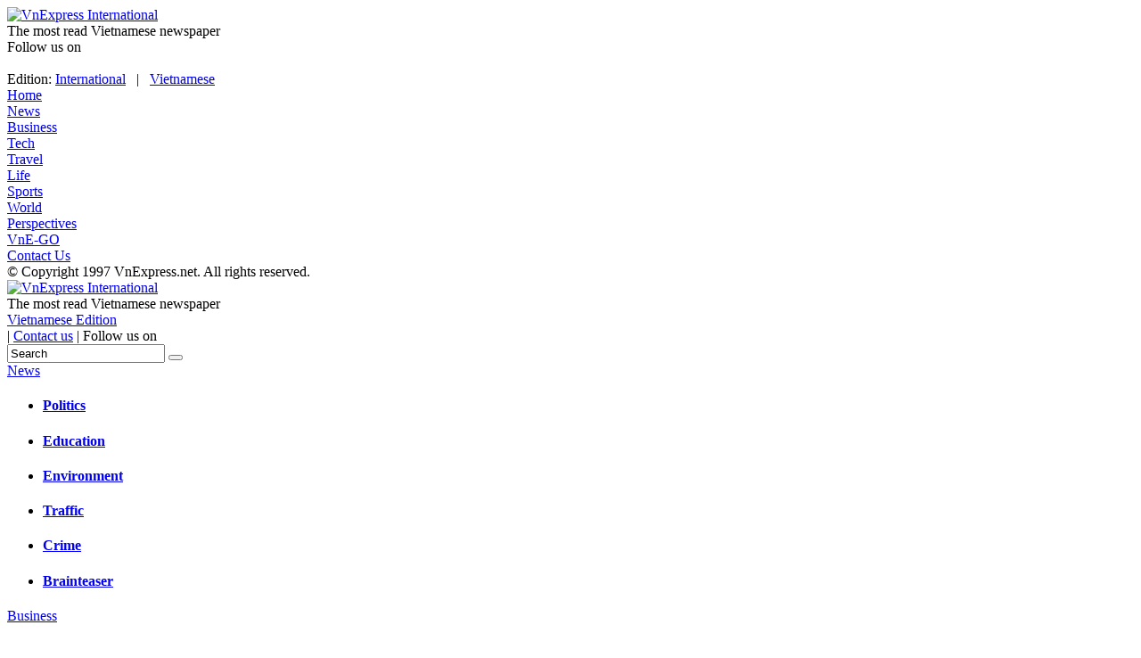

--- FILE ---
content_type: text/html; charset=utf-8
request_url: https://www.google.com/recaptcha/api2/aframe
body_size: 148
content:
<!DOCTYPE HTML><html><head><meta http-equiv="content-type" content="text/html; charset=UTF-8"></head><body><script nonce="IRcMjL9mIoWnxeSvzWp3-w">/** Anti-fraud and anti-abuse applications only. See google.com/recaptcha */ try{var clients={'sodar':'https://pagead2.googlesyndication.com/pagead/sodar?'};window.addEventListener("message",function(a){try{if(a.source===window.parent){var b=JSON.parse(a.data);var c=clients[b['id']];if(c){var d=document.createElement('img');d.src=c+b['params']+'&rc='+(localStorage.getItem("rc::a")?sessionStorage.getItem("rc::b"):"");window.document.body.appendChild(d);sessionStorage.setItem("rc::e",parseInt(sessionStorage.getItem("rc::e")||0)+1);localStorage.setItem("rc::h",'1768912384702');}}}catch(b){}});window.parent.postMessage("_grecaptcha_ready", "*");}catch(b){}</script></body></html>

--- FILE ---
content_type: application/javascript; charset=utf-8
request_url: https://fundingchoicesmessages.google.com/f/AGSKWxVPXTTR_C6tBw5Dllj3ObX8WPd-JyAnQsb0yXkAKbGBREd0_2-NMnTvwwaY7zRTHQZDHqNPVZ-L93AgC5BMVx0nAHXO864MbEX_FE_qFqqWTdYa47jfXq-dS2I5jzhYGk_mXkO3e_ieEPCAhZ7jL1utLnzKkzgcOHP48Uh4LUuIHRUno37CG1ZrRVsL/_.adlabs./sitetestclickcount.engine/ads_start./introduction_ad./bannerpump.
body_size: -1289
content:
window['749732d4-c700-4a64-85d5-ffbc57830802'] = true;